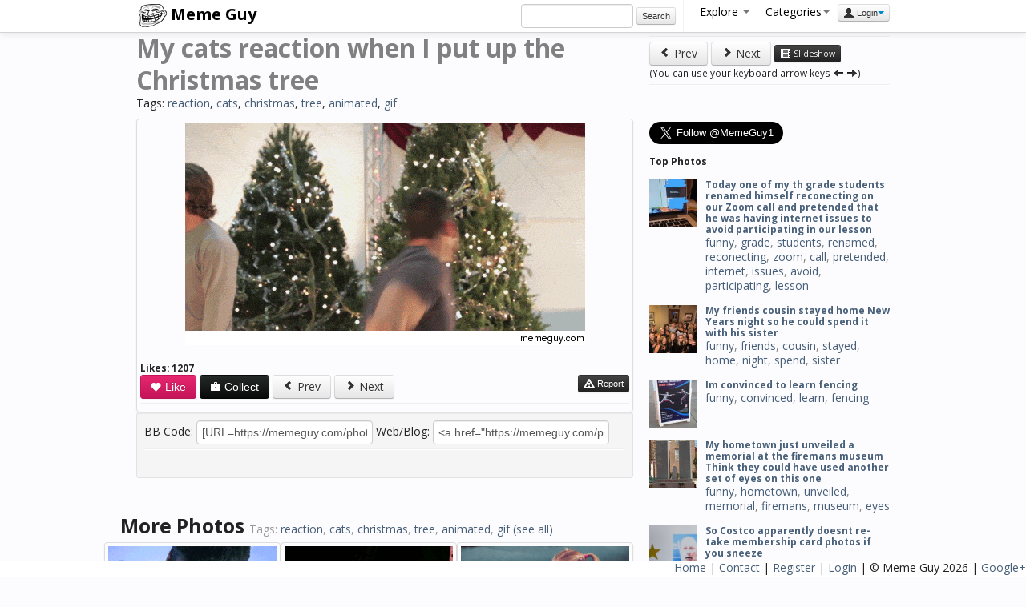

--- FILE ---
content_type: text/html; charset=UTF-8
request_url: https://memeguy.com/photo/73454/my-cats-reaction-when-i-put-up-the-christmas-tree
body_size: 7556
content:
 <!DOCTYPE html>
<html lang="en">
<head>
<meta http-equiv="Content-Type" content="text/html;charset=UTF-8">
<base href="https://memeguy.com" />
<title>My cats reaction when I put up the Christmas tree - Meme Guy</title>
  <meta name="description" content="My cats reaction when I put up the Christmas tree - reaction, cats, christmas, tree, animated, gif. Meme Guy photo.">
  <meta name="keywords" content="reaction, cats, christmas, tree, animated, gif, photo" />
  <meta property="og:site_name" content="Meme Guy"/>
  <meta property="og:title" content="My cats reaction when I put up the Christmas tree" />
  <meta property="og:image" content="https://memeguy.com/photos/thumbs/my-cats-reaction-when-i-put-up-the-christmas-tree-73454.gif" />
  <meta property="og:url" content="https://memeguy.com/photo/73454/my-cats-reaction-when-i-put-up-the-christmas-tree" />
  <meta property="og:type" content="article" />
  
  
  <link rel="canonical" href="https://memeguy.com/photo/73454/my-cats-reaction-when-i-put-up-the-christmas-tree"/>
  
    <!-- Le styles -->
    <link href="assets/css/bootstrap.min.css" rel="stylesheet">  
    <link href="assets/css/general.css" rel="stylesheet">  
    <!-- Le HTML5 shim, for IE6-8 support of HTML5 elements -->
    <!--[if lt IE 9]>
      <script src="http://html5shim.googlecode.com/svn/trunk/html5.js"></script>
    <![endif]-->
 	 <link href="assets/css/style.css" rel="stylesheet">
	 <link href="https://fonts.googleapis.com/css?family=Open+Sans:400,700" rel='stylesheet' type='text/css'>
  <script type="text/javascript">

  var _gaq = _gaq || [];
  _gaq.push(['_setAccount', 'UA-8523690-21']);
  _gaq.push(['_trackPageview']);

  (function() {
    var ga = document.createElement('script'); ga.type = 'text/javascript'; ga.async = true;
    ga.src = ('https:' == document.location.protocol ? 'https://ssl' : 'http://www') + '.google-analytics.com/ga.js';
    var s = document.getElementsByTagName('script')[0]; s.parentNode.insertBefore(ga, s);
  })();

</script>

  </head>

  <body>

<div class="navbar navbar-fixed-top center">
      <div class="navbar-inner">
        <div class="container">
        <a class="brand" href="/"><img src="/assets/img/logo.png" alt="Meme Guy"> Meme Guy</a>
         <ul class="nav pull-right">
		 	  <li class="form-inline"> 
                    <input name="search_query" type="text" class="span2" id="search_query"  autocomplete="off" value="" />
                     <button onClick="do_search()" class="btn btn-mini form-inline">Search</button>
				</li>
				
<li class="divider-vertical"></li>
				<li class="dropdown">
                <a href="#" class="dropdown-toggle" data-toggle="dropdown">Explore <b class="caret" id="cat-caret"></b></a>
                <ul class="dropdown-menu">
                 <li><a href="/"><i class="icon-home"></i> Home</a></li>
                 <li><a href="liked"><i class="icon-heart"></i> Liked</a></li> 
                 <li><a href="hot"><i class=" icon-fire"></i> Hot</a></li> 
                 <li><a href="recent"><i class="icon-time"></i> Recent</a></li> 
                 <li><a href="alltags/categories"><i class="icon-tags"></i> Categories</a></li>
                 <li><a href="alltags"><i class="icon-list"></i> All Tags</a></li> 
                 <li><a href="collections"><i class="icon-briefcase"></i> Collections</a></li> 
                 <li><a href="slideshow"><i class="icon-film"></i> Slideshow</a></li> 
                 <li><a href="upload"><i class="icon-upload"></i> Upload</a>  </li>
                </ul>
              </li>
           
            

        <li class="dropdown">
  <a id="drop1" class="dropdown-toggle" data-toggle="dropdown" data-target="#" href="#">Categories<span class="caret" id="cat-caret"></span></a>
  <ul class="dropdown-menu" role="menu" aria-labelledby="drop1" id="categories">
  
   	    <ul class="unstyled"><li>1. <a href="search/funny" class="tag-link">funny</a> (23171)<li><li>2. <a href="search/gif" class="tag-link">gif</a> (15389)<li><li>3. <a href="search/animated" class="tag-link">animated</a> (15317)<li><li>4. <a href="search/meme" class="tag-link">meme</a> (14291)<li><li>5. <a href="search/reaction" class="tag-link">reaction</a> (6951)<li><li>6. <a href="search/time" class="tag-link">time</a> (1472)<li><li>7. <a href="search/friend" class="tag-link">friend</a> (1433)<li><li>8. <a href="search/lolcats" class="tag-link">lolcats</a> (1162)<li><li>9. <a href="search/demotivational" class="tag-link">demotivational</a> (1150)<li><li>10. <a href="search/reality" class="tag-link">reality</a> (1083)<li></ul>
				<ul class="unstyled"><li>11. <a href="search/dont" class="tag-link">dont</a> (991)<li><li>12. <a href="search/people" class="tag-link">people</a> (929)<li><li>13. <a href="search/found" class="tag-link">found</a> (848)<li><li>14. <a href="search/friends" class="tag-link">friends</a> (833)<li><li>15. <a href="search/feel" class="tag-link">feel</a> (710)<li><li>16. <a href="search/girl" class="tag-link">girl</a> (692)<li><li>17. <a href="search/girlfriend" class="tag-link">girlfriend</a> (642)<li><li>18. <a href="search/little" class="tag-link">little</a> (588)<li><li>19. <a href="search/night" class="tag-link">night</a> (583)<li><li>20. <a href="search/life" class="tag-link">life</a> (568)<li></ul>
				<ul class="unstyled"><li>21. <a href="search/cant" class="tag-link">cant</a> (529)<li><li>22. <a href="search/school" class="tag-link">school</a> (452)<li><li>23. <a href="search/wife" class="tag-link">wife</a> (450)<li><li>24. <a href="search/picture" class="tag-link">picture</a> (449)<li><li>25. <a href="search/getting" class="tag-link">getting</a> (443)<li><li>26. <a href="search/scumbag" class="tag-link">scumbag</a> (403)<li><li>27. <a href="search/trying" class="tag-link">trying</a> (403)<li><li>28. <a href="search/doesnt" class="tag-link">doesnt</a> (396)<li><li>29. <a href="search/home" class="tag-link">home</a> (396)<li><li>30. <a href="search/didnt" class="tag-link">didnt</a> (395)<li></ul>
				   </ul>
   
</li>
        
              
                              
<li><div class="btn-group">
                <button class="btn btn-mini dropdown-toggle" data-toggle="dropdown"><i class="icon-user"></i> Login<span class="caret"></span></button>
                <ul class="dropdown-menu pull-right" role="menu">
                  <li><a href="auth/login"> Login</a></li>
                  <li><a href="user/register"> Register</a></li>
                  <li><a href="info"><i class="icon-info-sign"></i> Info</a></li>

                </ul>
              </div></li>           </ul>
       


        </div>
      </div>
    </div>

<div class="container">
<div class="row">
<div class="span8">

      <div id="title_tags"><h2>My cats reaction when I put up the Christmas tree</h2>
      <p>Tags: <a href=/search/reaction>reaction</a>, <a href=/search/cats>cats</a>, <a href=/search/christmas>christmas</a>, <a href=/search/tree>tree</a>, <a href=/search/animated>animated</a>, <a href=/search/gif>gif</a></p></div>
      <ul class="thumbnails">
              <li class="span8">
          <div class="thumbnail">
            <img src="/photos/images/my-cats-reaction-when-i-put-up-the-christmas-tree-73454.gif" alt="My cats reaction when I put up the Christmas tree"> <br />
                         <div id="alert-area"></div>
                          <h5>Likes: <span id="likes">1207</span></h5><button onClick="like_pin(73454)" class="btn btn-pink"><i class="icon-heart icon-white"></i> Like</button>
              <button id="collect" class="btn btn-primary" rel="popover" data-html="true" data-content="You need to <strong><a href='auth/login'>login</a></strong> or <strong><a href='user/register'>register</a></strong> to collect." data-original-title="Please Login  <button type='button' class='close' onclick='close_popover()'  aria-hidden='true'>&times;</button>"><i class="icon-briefcase icon-white"></i> Collect</button> 

                          <div class="fb-like" data-href="https://memeguy.com/photo/73454/my-cats-reaction-when-i-put-up-the-christmas-tree" data-send="false" data-layout="button_count" data-width="450" data-show-faces="false"></div><a class="btn" onclick="leftArrowPressed()" href="https://memeguy.com/photo/73455/mrw-my-year-old-daughter-hands-me-anything-she-drew">
<i class="icon-chevron-left"></i> Prev</a> 

<a class="btn" onclick="rightArrowPressed()"href="https://memeguy.com/photo/73453/when-i-open-the-door-and-the-pizza-delivery-guy-is-dressed-like-a-reindeer">
<i class="icon-chevron-right"></i> Next</a> 
              
<button class="btn btn-mini btn-inverse pull-right" id="report_button" onClick="report_pin(73454)">
<i class="icon-warning-sign icon-white"></i> Report</button>   


<!-- <button class="btn btn-default"><i class="icon-comment"></i> Comment</button></button>-->

 <hr>
         
          <!-- AddThis Button BEGIN -->
<div class="addthis_toolbox addthis_default_style addthis_32x32_style">
<a class="addthis_button_preferred_1"></a>
<a class="addthis_button_preferred_2"></a>
<a class="addthis_button_preferred_3"></a>
<a class="addthis_button_preferred_4"></a>
<a class="addthis_button_preferred_5"></a>
<a class="addthis_button_preferred_6"></a>
<a class="addthis_button_preferred_7"></a>
<a class="addthis_button_preferred_8"></a>
<a class="addthis_button_preferred_9"></a>
<a class="addthis_button_preferred_10"></a>
<a class="addthis_button_preferred_11"></a>
<a class="addthis_button_preferred_12"></a>
<a class="addthis_button_compact"></a>
<a class="addthis_button_tweet" tw:via="MemeGuy1"></a> 
</div>
<!-- AddThis Button END -->
</div>
<div class="form-inline well well-small">
          <label>BB Code:</label>
           <input type="text" value="[URL=https://memeguy.com/photo/73454/my-cats-reaction-when-i-put-up-the-christmas-tree][IMG]https://memeguy.com/photos/images/my-cats-reaction-when-i-put-up-the-christmas-tree-73454.gif[/IMG][/URL]">  <label class="small">
           
           Web/Blog:</label>
           <input type="text" value='<a href="https://memeguy.com/photo/73454/my-cats-reaction-when-i-put-up-the-christmas-tree"><img src="https://memeguy.com/photos/images/my-cats-reaction-when-i-put-up-the-christmas-tree-73454.gif" alt="" title="My cats reaction when I put up the Christmas tree" /></a>'>
<hr>
<div class="fb-comments" data-href="https://memeguy.com/photo/73454/my-cats-reaction-when-i-put-up-the-christmas-tree" data-width="610" data-num-posts="20"></div></div>


        </li>

        
         <h3>More Photos <small> Tags: <a href=/search/reaction>reaction</a>, <a href=/search/cats>cats</a>, <a href=/search/christmas>christmas</a>, <a href=/search/tree>tree</a>, <a href=/search/animated>animated</a>, <a href=/search/gif>gif</a> <a href="/">(see all)</a></small></h3>        
         <div class="row" id="related_thumbs">
          	          <li class="thumbnail">
         
         	 <a href="/photo/73456/mrw-im-trying-to-drop-a-huge-deuce-for-minutes-and-it-finally-comes-out">
            <img src="/photos/thumbs/mrw-im-trying-to-drop-a-huge-deuce-for-minutes-and-it-finally-comes-out-73456.gif" alt="MRW Im trying to drop a huge deuce for  minutes and it finally comes out">
          </a>
        </li>
                   <li class="thumbnail">
         
         	 <a href="/photo/73455/mrw-my-year-old-daughter-hands-me-anything-she-drew">
            <img src="/photos/thumbs/mrw-my-year-old-daughter-hands-me-anything-she-drew-73455.gif" alt="MRW my -year-old daughter hands me anything she drew">
          </a>
        </li>
                   <li class="thumbnail">
         
         	 <a href="/photo/73459/mrw-my-dad-finds-a-porn-website-on-his-home-computer-and-asks-if-i-know-anything-about-it">
            <img src="/photos/thumbs/mrw-my-dad-finds-a-porn-website-on-his-home-computer-and-asks-if-i-know-anything-about-it-73459.gif" alt="MRW my dad finds a porn website on his home computer and asks if I know anything about it">
          </a>
        </li>
                   <li class="thumbnail">
         
         	 <a href="/photo/73460/mrw-im-drunk-at-a-bar-and-a-friend-asks-a-cute-girl-if-shes-met-me-yet">
            <img src="/photos/thumbs/mrw-im-drunk-at-a-bar-and-a-friend-asks-a-cute-girl-if-shes-met-me-yet-73460.gif" alt="MRW Im drunk at a bar and a friend asks a cute girl if shes met me yet">
          </a>
        </li>
                   <li class="thumbnail">
         
         	 <a href="/photo/73461/mrw-i-watch-the-beginning-of-up">
            <img src="/photos/thumbs/mrw-i-watch-the-beginning-of-up-73461.gif" alt="MRW I watch the beginning of Up">
          </a>
        </li>
                   <li class="thumbnail">
         
         	 <a href="/photo/73458/mrw-a-girl-asks-to-come-over-to-my-dorm-to-study">
            <img src="/photos/thumbs/mrw-a-girl-asks-to-come-over-to-my-dorm-to-study-73458.gif" alt="MRW a girl asks to come over to my dorm to study">
          </a>
        </li>
                   <li class="thumbnail">
         
         	 <a href="/photo/73457/mrw-i-see-another-post-about-finals">
            <img src="/photos/thumbs/mrw-i-see-another-post-about-finals-73457.gif" alt="MRW I see another post about finals">
          </a>
        </li>
                   <li class="thumbnail">
         
         	 <a href="/photo/73462/mrw-my-girlfriend-asks-why-i-came-so-quickly">
            <img src="/photos/thumbs/mrw-my-girlfriend-asks-why-i-came-so-quickly-73462.gif" alt="MRW my girlfriend asks why I came so quickly">
          </a>
        </li>
                   <li class="thumbnail">
         
         	 <a href="/photo/73464/when-the-professor-brings-the-whole-class-cookies-for-finals-and-someone-takes-an-extra">
            <img src="/photos/thumbs/when-the-professor-brings-the-whole-class-cookies-for-finals-and-someone-takes-an-extra-73464.gif" alt="When the professor brings the whole class cookies for finals and someone takes an extra">
          </a>
        </li>
                   <li class="thumbnail">
         
         	 <a href="/photo/73463/whenever-im-at-a-show-and-theres-a-standing-ovation">
            <img src="/photos/thumbs/whenever-im-at-a-show-and-theres-a-standing-ovation-73463.gif" alt="Whenever Im at a show and theres a standing ovation">
          </a>
        </li>
                </div>
<a href="/" class="btn btn-large btn-block">More Pictures</a>
		
      </ul>
    </div>

<div class="span4">
<hr>
<a class="btn" onclick="leftArrowPressed()" href="https://memeguy.com/photo/73455/mrw-my-year-old-daughter-hands-me-anything-she-drew"><i class="icon-chevron-left"></i> Prev</a> 
<a class="btn" onclick="rightArrowPressed()" href="https://memeguy.com/photo/73453/when-i-open-the-door-and-the-pizza-delivery-guy-is-dressed-like-a-reindeer"><i class="icon-chevron-right"></i> Next</a> 
<a class="btn btn-mini btn-inverse" href="slideshow"><i class="icon-film icon-white"></i> Slideshow</a> 

<br><small class="mute">(You can use your keyboard arrow keys <i class="icon-arrow-left"></i> <i class="icon-arrow-right"></i>)</small>
		<hr>
	    <ul class="thumbnails">
	   	<li>
<script type="text/javascript">
  window._taboola = window._taboola || [];
  _taboola.push({article:"auto"});
  !function (e, f, u) {
    e.async = 1;
    e.src = u;
    f.parentNode.insertBefore(e, f);
  }(document.createElement("script"),
  document.getElementsByTagName("script")[0],
  "http://cdn.taboola.com/libtrc/memeguy-memeguy/loader.js");
</script>
<div id="taboola-right-rail-thumbnails"></div>
<script type="text/javascript">
  window._taboola = window._taboola || [];
  _taboola.push({
    mode: "thumbnails-c",
    container: "taboola-right-rail-thumbnails",
    placement: "Right Rail Thumbnails",
    target_type: "mix"
  });
</script><li>
<script type="text/javascript">
  window._taboola = window._taboola || [];
  _taboola.push({flush: true});
</script>
     	
     	<li><div class="fb-like-box" data-href="http://www.facebook.com/MemeGuyPage" data-width="292" data-height="220" data-show-faces="true" data-stream="false" data-header="true"></div></li>	
	     	
	<div class="span4"><a href="https://twitter.com/MemeGuy1" class="twitter-follow-button" data-show-count="false" data-size="large">Follow @MemeGuy1</a>
<script async>!function(d,s,id){var js,fjs=d.getElementsByTagName(s)[0],p=/^http:/.test(d.location)?'http':'https';if(!d.getElementById(id)){js=d.createElement(s);js.id=id;js.src=p+'://platform.twitter.com/widgets.js';fjs.parentNode.insertBefore(js,fjs);}}(document, 'script', 'twitter-wjs');</script></div>

		
	 	
	<div class="span4">
	<!-- Place this tag where you want the widget to render. -->
	<div class="g-page" data-href="//plus.google.com/111907829518247357812" data-layout="landscape" data-rel="publisher"></div>

	<!-- Place this tag after the last widget tag. -->
	<script type="text/javascript">
	  (function() {
 	   var po = document.createElement('script'); po.type = 'text/javascript'; po.async = true;
 	   po.src = 'https://apis.google.com/js/plusone.js';
 	   var s = document.getElementsByTagName('script')[0]; s.parentNode.insertBefore(po, s);
 		 })();
		</script>
	</div>

		
	
			
     	</ul><h4>Top Photos</h4>
     		<div class="media">
 			 <a class="pull-left" href="/photo/421794/today-one-of-my-th-grade-students-renamed-himself-reconecting-on-our-zoom-call-and-pretended--lesson">
 		  	 <img class="media-object" src="/photos/small/today-one-of-my-th-grade-students-renamed-himself-reconecting-on-our-zoom-call-and-pretended--lesson-421794.jpg" alt="Today one of my th grade students renamed himself reconecting  on our Zoom call and pretended that he was having internet issues to avoid participating in our lesson">
			 </a>
 			 <div class="media-body">
  			  <h4 class="media-heading"><a href="/photo/421794/today-one-of-my-th-grade-students-renamed-himself-reconecting-on-our-zoom-call-and-pretended--lesson">
Today one of my th grade students renamed himself reconecting  on our Zoom call and pretended that he was having internet issues to avoid participating in our lesson</a></h4>
<a href=/search/funny>funny</a>, <a href=/search/grade>grade</a>, <a href=/search/students>students</a>, <a href=/search/renamed>renamed</a>, <a href=/search/reconecting>reconecting</a>, <a href=/search/zoom>zoom</a>, <a href=/search/call>call</a>, <a href=/search/pretended>pretended</a>, <a href=/search/internet>internet</a>, <a href=/search/issues>issues</a>, <a href=/search/avoid>avoid</a>, <a href=/search/participating>participating</a>, <a href=/search/lesson>lesson</a>  			</div>
			</div>
          	     		<div class="media">
 			 <a class="pull-left" href="/photo/334635/my-friends-cousin-stayed-home-new-years-night-so-he-could-spend-it-with-his-sister">
 		  	 <img class="media-object" src="/photos/small/my-friends-cousin-stayed-home-new-years-night-so-he-could-spend-it-with-his-sister-334635.jpg" alt="My friends cousin stayed home New Years night so he could spend it with his sister">
			 </a>
 			 <div class="media-body">
  			  <h4 class="media-heading"><a href="/photo/334635/my-friends-cousin-stayed-home-new-years-night-so-he-could-spend-it-with-his-sister">
My friends cousin stayed home New Years night so he could spend it with his sister</a></h4>
<a href=/search/funny>funny</a>, <a href=/search/friends>friends</a>, <a href=/search/cousin>cousin</a>, <a href=/search/stayed>stayed</a>, <a href=/search/home>home</a>, <a href=/search/night>night</a>, <a href=/search/spend>spend</a>, <a href=/search/sister>sister</a>  			</div>
			</div>
          	     		<div class="media">
 			 <a class="pull-left" href="/photo/436255/im-convinced-to-learn-fencing">
 		  	 <img class="media-object" src="/photos/small/im-convinced-to-learn-fencing-436255.jpg" alt="Im convinced to learn fencing">
			 </a>
 			 <div class="media-body">
  			  <h4 class="media-heading"><a href="/photo/436255/im-convinced-to-learn-fencing">
Im convinced to learn fencing</a></h4>
<a href=/search/funny>funny</a>, <a href=/search/convinced>convinced</a>, <a href=/search/learn>learn</a>, <a href=/search/fencing>fencing</a>  			</div>
			</div>
          	     		<div class="media">
 			 <a class="pull-left" href="/photo/541266/my-hometown-just-unveiled-a-memorial-at-the-firemans-museum-think-they-could-have-used-another-s-one">
 		  	 <img class="media-object" src="/photos/small/my-hometown-just-unveiled-a-memorial-at-the-firemans-museum-think-they-could-have-used-another-s-one-541266.jpg" alt="My hometown just unveiled a  memorial at the firemans museum Think they could have used another set of eyes on this one">
			 </a>
 			 <div class="media-body">
  			  <h4 class="media-heading"><a href="/photo/541266/my-hometown-just-unveiled-a-memorial-at-the-firemans-museum-think-they-could-have-used-another-s-one">
My hometown just unveiled a  memorial at the firemans museum Think they could have used another set of eyes on this one</a></h4>
<a href=/search/funny>funny</a>, <a href=/search/hometown>hometown</a>, <a href=/search/unveiled>unveiled</a>, <a href=/search/memorial>memorial</a>, <a href=/search/firemans>firemans</a>, <a href=/search/museum>museum</a>, <a href=/search/eyes>eyes</a>  			</div>
			</div>
          	     		<div class="media">
 			 <a class="pull-left" href="/photo/519267/so-costco-apparently-doesnt-re-take-membership-card-photos-if-you-sneeze">
 		  	 <img class="media-object" src="/photos/small/so-costco-apparently-doesnt-re-take-membership-card-photos-if-you-sneeze-519267.jpg" alt="So Costco apparently doesnt re-take membership card photos if you sneeze">
			 </a>
 			 <div class="media-body">
  			  <h4 class="media-heading"><a href="/photo/519267/so-costco-apparently-doesnt-re-take-membership-card-photos-if-you-sneeze">
So Costco apparently doesnt re-take membership card photos if you sneeze</a></h4>
<a href=/search/funny>funny</a>, <a href=/search/costco>costco</a>, <a href=/search/apparently>apparently</a>, <a href=/search/doesnt>doesnt</a>, <a href=/search/re-take>re-take</a>, <a href=/search/membership>membership</a>, <a href=/search/card>card</a>, <a href=/search/photos>photos</a>, <a href=/search/sneeze>sneeze</a>  			</div>
			</div>
          	     		<div class="media">
 			 <a class="pull-left" href="/photo/462382/positive-effects-of-reddit-on-mental-health">
 		  	 <img class="media-object" src="/photos/small/positive-effects-of-reddit-on-mental-health-462382.jpg" alt="Positive effects of Reddit on mental health">
			 </a>
 			 <div class="media-body">
  			  <h4 class="media-heading"><a href="/photo/462382/positive-effects-of-reddit-on-mental-health">
Positive effects of Reddit on mental health</a></h4>
<a href=/search/funny>funny</a>, <a href=/search/positive>positive</a>, <a href=/search/effects>effects</a>, <a href=/search/mental>mental</a>, <a href=/search/health>health</a>  			</div>
			</div>
          	     		<div class="media">
 			 <a class="pull-left" href="/photo/517842/this-is-the-picture-amazon-sent-my-bil-to-say-the-packages-were-delivered-to-a-family-membe-directly">
 		  	 <img class="media-object" src="/photos/small/this-is-the-picture-amazon-sent-my-bil-to-say-the-packages-were-delivered-to-a-family-membe-directly-517842.jpg" alt="This is the picture Amazon sent my BIL to say the packages were delivered to a family member directly">
			 </a>
 			 <div class="media-body">
  			  <h4 class="media-heading"><a href="/photo/517842/this-is-the-picture-amazon-sent-my-bil-to-say-the-packages-were-delivered-to-a-family-membe-directly">
This is the picture Amazon sent my BIL to say the packages were delivered to a family member directly</a></h4>
<a href=/search/funny>funny</a>, <a href=/search/picture>picture</a>, <a href=/search/amazon>amazon</a>, <a href=/search/sent>sent</a>, <a href=/search/packages>packages</a>, <a href=/search/delivered>delivered</a>, <a href=/search/family>family</a>, <a href=/search/directly>directly</a>  			</div>
			</div>
          	     		<div class="media">
 			 <a class="pull-left" href="/photo/399501/celebrating-christmas-with-my-wifes-family-when-suddenly">
 		  	 <img class="media-object" src="/photos/small/celebrating-christmas-with-my-wifes-family-when-suddenly-399501.jpg" alt="Celebrating Christmas with my wifes family when suddenly">
			 </a>
 			 <div class="media-body">
  			  <h4 class="media-heading"><a href="/photo/399501/celebrating-christmas-with-my-wifes-family-when-suddenly">
Celebrating Christmas with my wifes family when suddenly</a></h4>
<a href=/search/funny>funny</a>, <a href=/search/celebrating>celebrating</a>, <a href=/search/christmas>christmas</a>, <a href=/search/wifes>wifes</a>, <a href=/search/family>family</a>, <a href=/search/suddenly>suddenly</a>  			</div>
			</div>
          	     		<div class="media">
 			 <a class="pull-left" href="/photo/287514/my-brother-in-law-who-has-girls-taking-in-the-aftermath-of-christmas-morning-wearing-a-yeti-ones-him">
 		  	 <img class="media-object" src="/photos/small/my-brother-in-law-who-has-girls-taking-in-the-aftermath-of-christmas-morning-wearing-a-yeti-ones-him-287514.jpg" alt="My brother-in-law who has  girls taking in the aftermath of Christmas morning wearing a Yeti Onesie that they picked out for him">
			 </a>
 			 <div class="media-body">
  			  <h4 class="media-heading"><a href="/photo/287514/my-brother-in-law-who-has-girls-taking-in-the-aftermath-of-christmas-morning-wearing-a-yeti-ones-him">
My brother-in-law who has  girls taking in the aftermath of Christmas morning wearing a Yeti Onesie that they picked out for him</a></h4>
<a href=/search/funny>funny</a>, <a href=/search/brother-in-law>brother-in-law</a>, <a href=/search/girls>girls</a>, <a href=/search/taking>taking</a>, <a href=/search/aftermath>aftermath</a>, <a href=/search/christmas>christmas</a>, <a href=/search/morning>morning</a>, <a href=/search/wearing>wearing</a>, <a href=/search/yeti>yeti</a>, <a href=/search/onesie>onesie</a>, <a href=/search/picked>picked</a>  			</div>
			</div>
          	     		<div class="media">
 			 <a class="pull-left" href="/photo/530374/a-tree-fell-on-my-fence-making-the-best-of-it-while-i-negotiate-the-repair">
 		  	 <img class="media-object" src="/photos/small/a-tree-fell-on-my-fence-making-the-best-of-it-while-i-negotiate-the-repair-530374.png" alt="A tree fell on my fence Making the best of it while I negotiate the repair">
			 </a>
 			 <div class="media-body">
  			  <h4 class="media-heading"><a href="/photo/530374/a-tree-fell-on-my-fence-making-the-best-of-it-while-i-negotiate-the-repair">
A tree fell on my fence Making the best of it while I negotiate the repair</a></h4>
<a href=/search/funny>funny</a>, <a href=/search/tree>tree</a>, <a href=/search/fell>fell</a>, <a href=/search/fence>fence</a>, <a href=/search/negotiate>negotiate</a>, <a href=/search/repair>repair</a>  			</div>
			</div>
          	     		<div class="media">
 			 <a class="pull-left" href="/photo/342087/jamaican-super-lotto-winner-taking-no-chances">
 		  	 <img class="media-object" src="/photos/small/jamaican-super-lotto-winner-taking-no-chances-342087.jpg" alt="Jamaican Super Lotto winner taking NO CHANCES">
			 </a>
 			 <div class="media-body">
  			  <h4 class="media-heading"><a href="/photo/342087/jamaican-super-lotto-winner-taking-no-chances">
Jamaican Super Lotto winner taking NO CHANCES</a></h4>
<a href=/search/funny>funny</a>, <a href=/search/jamaican>jamaican</a>, <a href=/search/super>super</a>, <a href=/search/lotto>lotto</a>, <a href=/search/winner>winner</a>, <a href=/search/taking>taking</a>, <a href=/search/chances>chances</a>  			</div>
			</div>
          	     		<div class="media">
 			 <a class="pull-left" href="/photo/328924/history-professor-teaches-about-the-first-man-in-space">
 		  	 <img class="media-object" src="/photos/small/history-professor-teaches-about-the-first-man-in-space-328924.jpg" alt="History professor teaches about the first man in space">
			 </a>
 			 <div class="media-body">
  			  <h4 class="media-heading"><a href="/photo/328924/history-professor-teaches-about-the-first-man-in-space">
History professor teaches about the first man in space</a></h4>
<a href=/search/funny>funny</a>, <a href=/search/history>history</a>, <a href=/search/professor>professor</a>, <a href=/search/teaches>teaches</a>, <a href=/search/space>space</a>  			</div>
			</div>
          	     		<div class="media">
 			 <a class="pull-left" href="/photo/341644/good-networking-advice">
 		  	 <img class="media-object" src="/photos/small/good-networking-advice-341644.jpg" alt="Good Networking Advice">
			 </a>
 			 <div class="media-body">
  			  <h4 class="media-heading"><a href="/photo/341644/good-networking-advice">
Good Networking Advice</a></h4>
<a href=/search/funny>funny</a>, <a href=/search/networking>networking</a>, <a href=/search/advice>advice</a>  			</div>
			</div>
          	     		<div class="media">
 			 <a class="pull-left" href="/photo/419842/wear-your-mask-the-urine-test">
 		  	 <img class="media-object" src="/photos/small/wear-your-mask-the-urine-test-419842.jpg" alt="Wear Your Mask The Urine Test">
			 </a>
 			 <div class="media-body">
  			  <h4 class="media-heading"><a href="/photo/419842/wear-your-mask-the-urine-test">
Wear Your Mask The Urine Test</a></h4>
<a href=/search/funny>funny</a>, <a href=/search/wear>wear</a>, <a href=/search/mask>mask</a>, <a href=/search/urine>urine</a>, <a href=/search/test>test</a>  			</div>
			</div>
          	<hr>
<a href="/liked" class="btn btn-small btn-block">More liked pics</a><a href="/hot" class="btn btn-small btn-block">Hot Pics</a>

<ul class="thumbnails"> 	
	     
      </ul>
      
   
      		
    </div>  
      
      
        
      </div>
      
        
        </div><!--/span-->
	

      <hr>

 <footer id="footer">
        <p><a href="/">Home</a> | <a href="/info/contact">Contact</a> | <a href="/user/register">Register</a> | <a href="/auth/login">Login</a> 
        | &copy; Meme Guy 2026 | 
         

<a href="https://plus.google.com/111907829518247357812" rel="publisher">Google+</a> 	</p> 
</footer>
      
 <!-- Le javascript
 ================================================== -->
 <!-- Placed at the end of the document so the pages load faster -->
<script src="https://ajax.googleapis.com/ajax/libs/jquery/1.7.2/jquery.min.js"></script>
<script src="assets/js/bootstrap.min.js"></script>

 

	<script src="assets/js/general.js"></script>
	<script src="assets/js/validity.js"></script>

    
<script src="assets/js/jquery.masonry.min.js"></script>  
<script src="assets/js/imagesloaded.js"></script>  
       <script type="text/javascript">  
$(function(){
    var $container = $('#related_thumbs');
    $container.imagesLoaded( function(){
        $container.masonry({
            itemSelector : '.thumbnail'
        });
    });
});

//CLICK TO SELECT ALL IN THE INPUT FIELD
$("input[type=text]").click(function() {
   $(this).select();
});

function leftArrowPressed() {
_gaq.push(['_trackEvent', 'Photo-Nav', 'Prev Photo', 'https://memeguy.com/photo/73455/mrw-my-year-old-daughter-hands-me-anything-she-drew']);
window.location = 'https://memeguy.com/photo/73455/mrw-my-year-old-daughter-hands-me-anything-she-drew';
}

function rightArrowPressed() {
_gaq.push(['_trackEvent', 'Photo-Nav', 'Next Photo', 'https://memeguy.com/photo/73453/when-i-open-the-door-and-the-pizza-delivery-guy-is-dressed-like-a-reindeer']);
window.location = 'https://memeguy.com/photo/73453/when-i-open-the-door-and-the-pizza-delivery-guy-is-dressed-like-a-reindeer';
}

function slideshow() {
_gaq.push(['_trackEvent', 'SlideShow', 'Begin', '']);
$('.navbar-fixed-top').remove().fadeOut();
$('.span4').remove().fadeOut();
$('#related_thumbs').remove().fadeOut();
$('body').css('padding-top', 0);
$('body').css('background', '#222222');
$('.thumbnail').css('border', 0);
$(".span8").toggleClass('span8 span12');
$("#title_tags").remove();

}

document.onkeydown = function(evt) {
    evt = evt || window.event;
    switch (evt.keyCode) {
        case 37:
            leftArrowPressed();
            break;
        case 39:
            rightArrowPressed();
            break;
    }
};
</script>

	<div id="fb-root"></div>
<script>(function(d, s, id) {
  var js, fjs = d.getElementsByTagName(s)[0];
  if (d.getElementById(id)) return;
  js = d.createElement(s); js.id = id;
  js.async=true; js.src = "//connect.facebook.net/en_US/all.js#xfbml=1&appId=501492186565287";
  fjs.parentNode.insertBefore(js, fjs);
}(document, 'script', 'facebook-jssdk'));</script>	<script src="https://s7.addthis.com/js/250/addthis_widget.js#pubid=zloy"></script>


  <script defer src="https://static.cloudflareinsights.com/beacon.min.js/vcd15cbe7772f49c399c6a5babf22c1241717689176015" integrity="sha512-ZpsOmlRQV6y907TI0dKBHq9Md29nnaEIPlkf84rnaERnq6zvWvPUqr2ft8M1aS28oN72PdrCzSjY4U6VaAw1EQ==" data-cf-beacon='{"version":"2024.11.0","token":"4a4225ca616f4f90a1fee224bf84d6ec","r":1,"server_timing":{"name":{"cfCacheStatus":true,"cfEdge":true,"cfExtPri":true,"cfL4":true,"cfOrigin":true,"cfSpeedBrain":true},"location_startswith":null}}' crossorigin="anonymous"></script>
</body>
</html>


--- FILE ---
content_type: text/html; charset=utf-8
request_url: https://accounts.google.com/o/oauth2/postmessageRelay?parent=https%3A%2F%2Fmemeguy.com&jsh=m%3B%2F_%2Fscs%2Fabc-static%2F_%2Fjs%2Fk%3Dgapi.lb.en.2kN9-TZiXrM.O%2Fd%3D1%2Frs%3DAHpOoo_B4hu0FeWRuWHfxnZ3V0WubwN7Qw%2Fm%3D__features__
body_size: 161
content:
<!DOCTYPE html><html><head><title></title><meta http-equiv="content-type" content="text/html; charset=utf-8"><meta http-equiv="X-UA-Compatible" content="IE=edge"><meta name="viewport" content="width=device-width, initial-scale=1, minimum-scale=1, maximum-scale=1, user-scalable=0"><script src='https://ssl.gstatic.com/accounts/o/2580342461-postmessagerelay.js' nonce="VY5PBwevlv6fGb0r8OHlnQ"></script></head><body><script type="text/javascript" src="https://apis.google.com/js/rpc:shindig_random.js?onload=init" nonce="VY5PBwevlv6fGb0r8OHlnQ"></script></body></html>